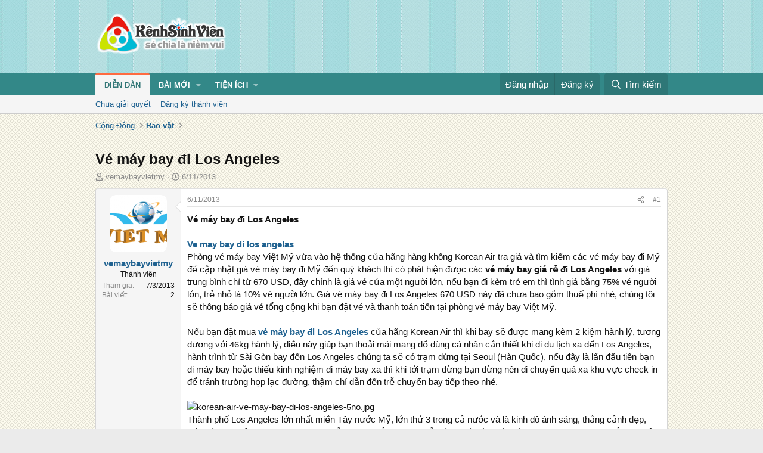

--- FILE ---
content_type: text/html; charset=utf-8
request_url: https://kenhsinhvien.vn/t/ve-may-bay-di-los-angeles.327453/
body_size: 16281
content:
<!DOCTYPE html>
<html id="XF" lang="vi-VN" dir="LTR"
	data-xf="2.3"
	data-app="public"
	
	
	data-template="thread_view"
	data-container-key="node-390"
	data-content-key="thread-327453"
	data-logged-in="false"
	data-cookie-prefix="xf_"
	data-csrf="1769029552,e1534bc7222f62765aee6e26779bfdf0"
	class="has-no-js template-thread_view"
	 data-run-jobs="">
<head>
	
	
	

	<meta charset="utf-8" />
	<title>Vé máy bay đi Los Angeles | Kênh Sinh Viên</title>
	<link rel="manifest" crossorigin="use-credentials" href="/webmanifest.php">

	<meta http-equiv="X-UA-Compatible" content="IE=Edge" />
	<meta name="viewport" content="width=device-width, initial-scale=1, viewport-fit=cover">
	<meta property="og:image:width" content="600"/>
	<meta property="og:image:height" content="600"/>
	<meta property="fb:pages" content="166038950124885" />
	<meta property="fb:app_id" content="340209156024490" />
	
		<meta name="theme-color" content="#338888" />
	

	<meta name="apple-mobile-web-app-title" content="Kênh Sinh Viên">
	
		<link rel="apple-touch-icon" href="/data/assets/logo/kenhsinhvien.png">
		

	
		
		<meta name="description" content="Vé máy bay đi Los Angeles

Ve may bay di los angelas
Phòng vé máy bay Việt Mỹ vừa vào hệ thống của hãng hàng không Korean Air tra giá và tìm kiếm các vé máy..." />
		<meta property="og:description" content="Vé máy bay đi Los Angeles

Ve may bay di los angelas
Phòng vé máy bay Việt Mỹ vừa vào hệ thống của hãng hàng không Korean Air tra giá và tìm kiếm các vé máy bay đi Mỹ để cập nhật giá vé máy bay đi Mỹ đến quý khách thì có phát hiện được các vé máy bay giá rẻ đi Los Angeles với giá trung bình chỉ..." />
		<meta property="twitter:description" content="Vé máy bay đi Los Angeles

Ve may bay di los angelas
Phòng vé máy bay Việt Mỹ vừa vào hệ thống của hãng hàng không Korean Air tra giá và tìm kiếm các vé máy bay đi Mỹ để cập nhật giá vé máy bay đi..." />
	
	
		<meta property="og:url" content="https://kenhsinhvien.vn/t/ve-may-bay-di-los-angeles.327453/" />
	
		<link rel="canonical" href="https://kenhsinhvien.vn/t/ve-may-bay-di-los-angeles.327453/" />
	

	
		
	
	
	<meta property="og:site_name" content="Kênh Sinh Viên" />


	
	
		
	
	
	<meta property="og:type" content="website" />


	
	
		
	
	
	
		<meta property="og:title" content="Vé máy bay đi Los Angeles" />
		<meta property="twitter:title" content="Vé máy bay đi Los Angeles" />
	


	
	
	
	

	
	
	
	

	<link rel="stylesheet" href="/css.php?css=public%3Anormalize.css%2Cpublic%3Afa.css%2Cpublic%3Acore.less%2Cpublic%3Aapp.less&amp;s=10&amp;l=2&amp;d=1768386789&amp;k=1f233459d88f3a03695b0e7a9bbd57f2f300857c" />

	<link rel="stylesheet" href="/css.php?css=public%3Alightbox.less%2Cpublic%3Amessage.less%2Cpublic%3Ashare_controls.less%2Cpublic%3Astructured_list.less%2Cpublic%3Axb_np_thread.less%2Cpublic%3Aextra.less&amp;s=10&amp;l=2&amp;d=1768386789&amp;k=c84f94ab6b16e04629a24227120d0296ba4300b7" />


	
		<script src="/js/xf/preamble.min.js?_v=d2a85099"></script>
	

	
	<script src="/js/vendor/vendor-compiled.js?_v=d2a85099" defer></script>
	<script src="/js/xf/core-compiled.js?_v=d2a85099" defer></script>

	<script>
		XF.ready(() =>
		{
			XF.extendObject(true, XF.config, {
				// 
				userId: 0,
				enablePush: false,
				pushAppServerKey: 'BFSC8qCOlttN1nxiGBnN5Q6ThcUn1lqY3YRhHw8pMx44uWKDa8-3OuC2hLs0r_9UasV6fqdfi3ZxJVCuHOG8yQc',
				url: {
					fullBase: 'https://kenhsinhvien.vn/',
					basePath: '/',
					css: '/css.php?css=__SENTINEL__&s=10&l=2&d=1768386789',
					js: '/js/__SENTINEL__?_v=d2a85099',
					icon: '/data/local/icons/__VARIANT__.svg?v=1768386789#__NAME__',
					iconInline: '/styles/fa/__VARIANT__/__NAME__.svg?v=5.15.3',
					keepAlive: '/login/keep-alive'
				},
				cookie: {
					path: '/',
					domain: '',
					prefix: 'xf_',
					secure: true,
					consentMode: 'disabled',
					consented: ["optional","_third_party"]
				},
				cacheKey: 'f3ed7234243583f554e27d349fe769c5',
				csrf: '1769029552,e1534bc7222f62765aee6e26779bfdf0',
				js: {"\/js\/xf\/lightbox-compiled.js?_v=d2a85099":true,"\/js\/xf\/action.min.js?_v=d2a85099":true,"\/js\/xf\/message.min.js?_v=d2a85099":true,"\/js\/xf\/captcha.min.js?_v=d2a85099":true},
				fullJs: false,
				css: {"public:lightbox.less":true,"public:message.less":true,"public:share_controls.less":true,"public:structured_list.less":true,"public:xb_np_thread.less":true,"public:extra.less":true},
				time: {
					now: 1769029552,
					today: 1769014800,
					todayDow: 4,
					tomorrow: 1769101200,
					yesterday: 1768928400,
					week: 1768496400,
					month: 1767200400,
					year: 1767200400
				},
				style: {
					light: '',
					dark: '',
					defaultColorScheme: 'light'
				},
				borderSizeFeature: '3px',
				fontAwesomeWeight: 'r',
				enableRtnProtect: true,
				
				enableFormSubmitSticky: true,
				imageOptimization: '0',
				imageOptimizationQuality: 0.85,
				uploadMaxFilesize: 67108864,
				uploadMaxWidth: 1600,
				uploadMaxHeight: 1600,
				allowedVideoExtensions: ["m4v","mov","mp4","mp4v","mpeg","mpg","ogv","webm"],
				allowedAudioExtensions: ["mp3","opus","ogg","wav"],
				shortcodeToEmoji: true,
				visitorCounts: {
					conversations_unread: '0',
					alerts_unviewed: '0',
					total_unread: '0',
					title_count: false,
					icon_indicator: false
				},
				jsMt: {"xf\/action.js":"531178d0","xf\/embed.js":"1640c935","xf\/form.js":"1640c935","xf\/structure.js":"531178d0","xf\/tooltip.js":"1640c935"},
				jsState: {},
				publicMetadataLogoUrl: '',
				publicPushBadgeUrl: 'https://kenhsinhvien.vn/styles/default/xenforo/bell.png'
			})

			XF.extendObject(XF.phrases, {
				// 
				date_x_at_time_y:     "{time} ngày {date}",
				day_x_at_time_y:      "{time} ngày {day}",
				yesterday_at_x:       "Hôm qua lúc {time}",
				x_minutes_ago:        "{minutes} phút trước",
				one_minute_ago:       "1 phút trước",
				a_moment_ago:         "Vài giây trước",
				today_at_x:           "Hôm nay lúc {time}",
				in_a_moment:          "Trong khoảnh khắc",
				in_a_minute:          "Trong một phút",
				in_x_minutes:         "Trong {minutes} phút",
				later_today_at_x:     "Cuối ngày lúc {time}",
				tomorrow_at_x:        "Ngày mai lúc {time}",
				short_date_x_minutes: "{minutes}m",
				short_date_x_hours:   "{hours}h",
				short_date_x_days:    "{days}d",

				day0: "Chủ nhật",
				day1: "Thứ hai",
				day2: "Thứ ba",
				day3: "Thứ tư",
				day4: "Thứ năm",
				day5: "Thứ sáu",
				day6: "Thứ bảy",

				dayShort0: "CN",
				dayShort1: "T2",
				dayShort2: "T3",
				dayShort3: "T4",
				dayShort4: "T5",
				dayShort5: "T6",
				dayShort6: "T7",

				month0: "Tháng 1",
				month1: "Tháng 2",
				month2: "Tháng 3",
				month3: "Tháng 4",
				month4: "Tháng 5",
				month5: "Tháng 6",
				month6: "Tháng 7",
				month7: "Tháng 8",
				month8: "Tháng 9",
				month9: "Tháng 10",
				month10: "Tháng 11",
				month11: "Tháng 12",

				active_user_changed_reload_page: "Nội dung đã có thay đổi. Vui lòng tải lại trang.",
				server_did_not_respond_in_time_try_again: "Máy chủ không phản hồi. Vui lòng thử lại.",
				oops_we_ran_into_some_problems: "Lỗi!",
				oops_we_ran_into_some_problems_more_details_console: "Rất tiếc! Chúng ta gặp vài vấn đề. Vui lòng thử lại sau. Các chi tiết lỗi khác có thể có trong bảng điều khiển của trình duyệt.",
				file_too_large_to_upload: "Tệp quá lớn để tải lên.",
				uploaded_file_is_too_large_for_server_to_process: "Tệp được tải lên quá lớn để máy chủ có thể xử lý.",
				files_being_uploaded_are_you_sure: "Các tập tin vẫn đang được tải lên. Bạn có chắc chắn muốn gửi biểu mẫu này không?",
				attach: "Đính kèm",
				rich_text_box: "Trình soạn thảo đầy đủ",
				close: "Đóng",
				link_copied_to_clipboard: "Đã sao chép liên kết.",
				text_copied_to_clipboard: "Đã sao chép văn bản.",
				loading: "Đang tải…",
				you_have_exceeded_maximum_number_of_selectable_items: "Bạn đã đạt số lượng tối đa các mục có thể chọn để kiểm duyệt.",

				processing: "Đang xử lý",
				'processing...': "Đang xử lý…",

				showing_x_of_y_items: "Đang hiển thị {count} trong tổng {total} mục",
				showing_all_items: "Đã hiển thị tất cả",
				no_items_to_display: "Không có gì để hiển thị",

				number_button_up: "Tăng",
				number_button_down: "Giảm",

				push_enable_notification_title: "Đã bật thông báo đẩy thành công",
				push_enable_notification_body: "Cảm ơn bạn đã bật thông báo đẩy!",

				pull_down_to_refresh: "Vuốt xuống để làm mới",
				release_to_refresh: "Thả để làm mới",
				refreshing: "Đang làm mới…"
			})
		})
	

window.addEventListener('DOMContentLoaded',()=>{XF.Push.updateUserSubscriptionParent=XF.Push.updateUserSubscription;XF.Push.updateUserSubscription=function(b,a){"unsubscribe"===a&&XF.browser.safari&&XF.Push.setPushHistoryUserIds({});XF.Push.updateUserSubscriptionParent(b,a)}});
</script>

	<script src="/js/xf/lightbox-compiled.js?_v=d2a85099" defer></script>
<script src="/js/xf/action.min.js?_v=d2a85099" defer></script>
<script src="/js/xf/message.min.js?_v=d2a85099" defer></script>
<script src="/js/xf/captcha.min.js?_v=d2a85099" defer></script>



	

	
	<script async src="https://www.googletagmanager.com/gtag/js?id=G-DKKWPL8TM7"></script>
	<script>
		window.dataLayer = window.dataLayer || [];
		function gtag(){dataLayer.push(arguments);}
		gtag('js', new Date());
		gtag('config', 'G-DKKWPL8TM7', {
			// 
			
			
		});
	</script>

</head>
<body data-template="thread_view">

<div class="p-pageWrapper" id="top">

	

	<header class="p-header" id="header">
		<div class="p-header-inner">
			<div class="p-header-content">
				<div class="p-header-logo p-header-logo--image">
					<a href="/">
						

	

	
		
		

		
	

	

	<picture data-variations="{&quot;default&quot;:{&quot;1&quot;:&quot;\/data\/assets\/logo\/Logo.svg&quot;,&quot;2&quot;:null}}">
		
		
		

		

		<img src="/data/assets/logo/Logo.svg"  width="222" height="72" alt="Kênh Sinh Viên"  />
	</picture>


					</a>
				</div>

				

	

		
		<script src="https://jsc.mgid.com/site/1069953.js" async></script>
		<script async src="https://pagead2.googlesyndication.com/pagead/js/adsbygoogle.js?client=ca-pub-4582816986735959" crossorigin="anonymous"></script>

	


			</div>
		</div>
	</header>

	
	

	
		
		<nav class="p-nav">
			<div class="p-nav-inner">
				<button type="button" class="button button--plain p-nav-menuTrigger" data-xf-click="off-canvas" data-menu=".js-headerOffCanvasMenu" tabindex="0" aria-label="Menu"><span class="button-text">
					<i aria-hidden="true"></i>
				</span></button>

				<div class="p-nav-smallLogo">
					<a href="/">
						

	

	
		
		

		
	

	

	<picture data-variations="{&quot;default&quot;:{&quot;1&quot;:&quot;\/data\/assets\/logo\/Logo.svg&quot;,&quot;2&quot;:null}}">
		
		
		

		

		<img src="/data/assets/logo/Logo.svg"  width="222" height="72" alt="Kênh Sinh Viên"  />
	</picture>


					</a>
				</div>

				<div class="p-nav-scroller hScroller" data-xf-init="h-scroller" data-auto-scroll=".p-navEl.is-selected">
					<div class="hScroller-scroll">
						<ul class="p-nav-list js-offCanvasNavSource">
							
								<li>
									
	<div class="p-navEl is-selected" data-has-children="true">
	

		
	
	<a href="/"
	class="p-navEl-link p-navEl-link--splitMenu "
	
	
	data-nav-id="forums">Diễn đàn</a>


		<a data-xf-key="1"
			data-xf-click="menu"
			data-menu-pos-ref="< .p-navEl"
			class="p-navEl-splitTrigger"
			role="button"
			tabindex="0"
			aria-label="Toggle expanded"
			aria-expanded="false"
			aria-haspopup="true"></a>

		
	
		<div class="menu menu--structural" data-menu="menu" aria-hidden="true">
			<div class="menu-content">
				
					
	
	
	<a href="/find-threads/unanswered"
	class="menu-linkRow u-indentDepth0 js-offCanvasCopy "
	
	
	data-nav-id="unansweredThreads">Chưa giải quyết</a>

	

				
					
	
	
	<a href="/register/"
	class="menu-linkRow u-indentDepth0 js-offCanvasCopy "
	
	
	data-nav-id="defaultRegister">Đăng ký thành viên</a>

	

				
			</div>
		</div>
	
	</div>

								</li>
							
								<li>
									
	<div class="p-navEl " data-has-children="true">
	

		
	
	<a href="/whats-new/"
	class="p-navEl-link p-navEl-link--splitMenu "
	
	
	data-nav-id="whatsNew">Bài mới</a>


		<a data-xf-key="2"
			data-xf-click="menu"
			data-menu-pos-ref="< .p-navEl"
			class="p-navEl-splitTrigger"
			role="button"
			tabindex="0"
			aria-label="Toggle expanded"
			aria-expanded="false"
			aria-haspopup="true"></a>

		
	
		<div class="menu menu--structural" data-menu="menu" aria-hidden="true">
			<div class="menu-content">
				
					
	
	
	<a href="/featured/"
	class="menu-linkRow u-indentDepth0 js-offCanvasCopy "
	
	
	data-nav-id="featured">Nổi bật</a>

	

				
					
	
	
	<a href="/whats-new/posts/"
	class="menu-linkRow u-indentDepth0 js-offCanvasCopy "
	 rel="nofollow"
	
	data-nav-id="whatsNewPosts">Bình luận mới</a>

	

				
					
	
	
	<a href="/whats-new/profile-posts/"
	class="menu-linkRow u-indentDepth0 js-offCanvasCopy "
	 rel="nofollow"
	
	data-nav-id="whatsNewProfilePosts">Trạng thái mới</a>

	

				
			</div>
		</div>
	
	</div>

								</li>
							
								<li>
									
	<div class="p-navEl " data-has-children="true">
	

			
				<a data-xf-key="3"
					data-xf-click="menu"
					data-menu-pos-ref="< .p-navEl"
					class="p-navEl-linkHolder"
					role="button"
					tabindex="0"
					aria-expanded="false"
					aria-haspopup="true">
					
	
	<span 
	class="p-navEl-link p-navEl-link--menuTrigger "
	
	
	data-nav-id="more">Tiện ích</span>

				</a>
			

		
	
		<div class="menu menu--structural" data-menu="menu" aria-hidden="true">
			<div class="menu-content">
				
					
	
	
	<a href="https://kenhsinhvien.vn/font-facebook/"
	class="menu-linkRow u-indentDepth0 js-offCanvasCopy "
	
	
	data-nav-id="facebook_font">Tạo kiểu chữ</a>

	

				
					
	
	
	<a href="https://kenhsinhvien.vn/icon-facebook/"
	class="menu-linkRow u-indentDepth0 js-offCanvasCopy "
	
	
	data-nav-id="facebook_icon">Icon Facebook</a>

	

				
					
	
	
	<a href="https://kenhsinhvien.vn/photoshop/"
	class="menu-linkRow u-indentDepth0 js-offCanvasCopy "
	
	
	data-nav-id="photoshop">Chỉnh sửa ảnh</a>

	

				
					
	
	
	<a href="https://game24h.net"
	class="menu-linkRow u-indentDepth0 js-offCanvasCopy "
	
	
	data-nav-id="game24h">Chơi game</a>

	

				
			</div>
		</div>
	
	</div>

								</li>
							
						</ul>
					</div>
				</div>

				<div class="p-nav-opposite">
					<div class="p-navgroup p-account p-navgroup--guest">
						
							<a href="/login/" class="p-navgroup-link p-navgroup-link--textual p-navgroup-link--logIn"
								data-xf-click="overlay" data-follow-redirects="on">
								<span class="p-navgroup-linkText">Đăng nhập</span>
							</a>
							
								<a href="/register/" class="p-navgroup-link p-navgroup-link--textual p-navgroup-link--register"
									data-xf-click="overlay" data-follow-redirects="on">
									<span class="p-navgroup-linkText">Đăng ký</span>
								</a>
							
						
					</div>

					<div class="p-navgroup p-discovery">
						<a href="/whats-new/"
							class="p-navgroup-link p-navgroup-link--iconic p-navgroup-link--whatsnew"
							aria-label="Mới nhất"
							title="Mới nhất">
							<i aria-hidden="true"></i>
							<span class="p-navgroup-linkText">Mới nhất</span>
						</a>

						
							<a href="/search/"
								class="p-navgroup-link p-navgroup-link--iconic p-navgroup-link--search"
								data-xf-click="menu"
								data-xf-key="/"
								aria-label="Tìm kiếm"
								aria-expanded="false"
								aria-haspopup="true"
								title="Tìm kiếm">
								<i aria-hidden="true"></i>
								<span class="p-navgroup-linkText">Tìm kiếm</span>
							</a>
							<div class="menu menu--structural menu--wide" data-menu="menu" aria-hidden="true">
								<form action="/search/search" method="post"
									class="menu-content"
									data-xf-init="quick-search">

									<h3 class="menu-header">Tìm kiếm</h3>
									
									<div class="menu-row">
										
											<div class="inputGroup inputGroup--joined">
												<input type="text" class="input" name="keywords" data-acurl="/search/auto-complete" placeholder="Tìm kiếm…" aria-label="Tìm kiếm" data-menu-autofocus="true" />
												
			<select name="constraints" class="js-quickSearch-constraint input" aria-label="Search within">
				<option value="">Mọi nơi</option>
<option value="{&quot;search_type&quot;:&quot;post&quot;}">Chủ đề</option>
<option value="{&quot;search_type&quot;:&quot;post&quot;,&quot;c&quot;:{&quot;nodes&quot;:[390],&quot;child_nodes&quot;:1}}">Chuyên mục này</option>
<option value="{&quot;search_type&quot;:&quot;post&quot;,&quot;c&quot;:{&quot;thread&quot;:327453}}">Bài này</option>

			</select>
		
											</div>
										
									</div>

									
									<div class="menu-row">
										<label class="iconic"><input type="checkbox"  name="c[title_only]" value="1" /><i aria-hidden="true"></i><span class="iconic-label">Chỉ tìm trong tiêu đề

													
													<span tabindex="0" role="button"
														data-xf-init="tooltip" data-trigger="hover focus click" title="Các từ khóa cũng sẽ được tìm kiếm">

														<i class="fa--xf far fa-question-circle  u-muted u-smaller"><svg xmlns="http://www.w3.org/2000/svg" role="img" ><title>Note</title><use href="/data/local/icons/regular.svg?v=1768386789#question-circle"></use></svg></i>
													</span></span></label>

									</div>
									
									<div class="menu-row">
										<div class="inputGroup">
											<span class="inputGroup-text" id="ctrl_search_menu_by_member">Bởi:</span>
											<input type="text" class="input" name="c[users]" data-xf-init="auto-complete" placeholder="Thành viên" aria-labelledby="ctrl_search_menu_by_member" />
										</div>
									</div>
									<div class="menu-footer">
									<span class="menu-footer-controls">
										<div class="buttonGroup">
	<button type="submit" class="button button--icon button--icon--fabfa-google button--primary google-search-button" formaction="/google-search/" data-xf-init="tooltip" title="Tìm bằng Google" style="min-width: 80px;"><span class="button-text">
			<i class="fa--xf fab fa-google "><svg xmlns="http://www.w3.org/2000/svg" role="img" aria-hidden="true" ><use href="/data/local/icons/brands.svg?v=1768386789#google"></use></svg></i>
		Tìm kiếm
	</span></button>
</div>
										<button type="submit" class="button " name="from_search_menu"><span class="button-text">Tìm nâng cao…</span></button>
									</span>
									</div>

									<input type="hidden" name="_xfToken" value="1769029552,e1534bc7222f62765aee6e26779bfdf0" />
								</form>
							</div>
						
					</div>
				</div>
			</div>
		</nav>
	
		
		
			<div class="p-sectionLinks">
				<div class="p-sectionLinks-inner hScroller" data-xf-init="h-scroller">
					<div class="hScroller-scroll">
						<ul class="p-sectionLinks-list">
							
								<li>
									
	<div class="p-navEl " >
	

		
	
	<a href="/find-threads/unanswered"
	class="p-navEl-link "
	
	data-xf-key="alt+1"
	data-nav-id="unansweredThreads">Chưa giải quyết</a>


		

		
	
	</div>

								</li>
							
								<li>
									
	<div class="p-navEl " >
	

		
	
	<a href="/register/"
	class="p-navEl-link "
	
	data-xf-key="alt+2"
	data-nav-id="defaultRegister">Đăng ký thành viên</a>


		

		
	
	</div>

								</li>
							
						</ul>
					</div>
				</div>
			</div>
			
	
	

	<div class="offCanvasMenu offCanvasMenu--nav js-headerOffCanvasMenu" data-menu="menu" aria-hidden="true" data-ocm-builder="navigation">
		<div class="offCanvasMenu-backdrop" data-menu-close="true"></div>
		<div class="offCanvasMenu-content">
			<div class="offCanvasMenu-header">
				Menu
				<a class="offCanvasMenu-closer" data-menu-close="true" role="button" tabindex="0" aria-label="Đóng"></a>
			</div>
			
				<div class="p-offCanvasRegisterLink">
					<div class="offCanvasMenu-linkHolder">
						<a href="/login/" class="offCanvasMenu-link" data-xf-click="overlay" data-menu-close="true">
							Đăng nhập
						</a>
					</div>
					<hr class="offCanvasMenu-separator" />
					
						<div class="offCanvasMenu-linkHolder">
							<a href="/register/" class="offCanvasMenu-link" data-xf-click="overlay" data-menu-close="true">
								Đăng ký
							</a>
						</div>
						<hr class="offCanvasMenu-separator" />
					
				</div>
			
			<div class="js-offCanvasNavTarget"></div>
			<div class="offCanvasMenu-installBanner js-installPromptContainer" style="display: none;" data-xf-init="install-prompt">
				<div class="offCanvasMenu-installBanner-header">Cài đặt ứng dụng</div>
				<button type="button" class="button js-installPromptButton"><span class="button-text">Cài</span></button>
				<template class="js-installTemplateIOS">
					<div class="js-installTemplateContent">
						<div class="overlay-title">How to install the app on iOS</div>
						<div class="block-body">
							<div class="block-row">
								<p>
									Follow along with the video below to see how to install our site as a web app on your home screen.
								</p>
								<p style="text-align: center">
									<video src="/styles/default/xenforo/add_to_home.mp4"
										width="280" height="480" autoplay loop muted playsinline></video>
								</p>
								<p>
									<small><strong>Note:</strong> This feature may not be available in some browsers.</small>
								</p>
							</div>
						</div>
					</div>
				</template>
			</div>
		</div>
	</div>

	<div class="p-body">
		<div class="p-body-inner">
			<!--XF:EXTRA_OUTPUT-->

			

			

			
			
	
		<ul class="p-breadcrumbs "
			itemscope itemtype="https://schema.org/BreadcrumbList">
			
				

				
				

				

				
				
					
					
	<li itemprop="itemListElement" itemscope itemtype="https://schema.org/ListItem">
		<a href="/#cong-dong.9" itemprop="item">
			<span itemprop="name">Cộng Đồng</span>
		</a>
		<meta itemprop="position" content="1" />
	</li>

				
					
					
	<li itemprop="itemListElement" itemscope itemtype="https://schema.org/ListItem">
		<a href="/rao-vat/" itemprop="item">
			<span itemprop="name">Rao vặt</span>
		</a>
		<meta itemprop="position" content="2" />
	</li>

				
			
		</ul>
	

			

	

		
		<div class="MB_Topbanner" style="margin-bottom:10px;text-align:center;">
			<ins class="982a9496" data-key="d76a129027e4941a1a4fad638636ec44"></ins>
			<script async src="https://aj1559.online/ba298f04.js"></script>
		</div>
			
		<div class="MB_Spin">
			<ins class="982a9496" data-key="9fac6b86d1df182fc14e6036a0277d78"></ins>
			<script async src="https://aj1559.online/ba298f04.js"></script>
		</div>
		<div class="MB_PTO">
			<ins class="982a9496" data-key="a43c431f2367f121ad4c5cc1ac320052"></ins>
			<script async src="https://aj1559.online/ba298f04.js"></script>
		</div>
			
		<div class="PC_Topbanner" style="margin-bottom:15px;text-align:center;">
			<ins class="982a9496" data-key="69bd441862d8a3ac07b927f7e1e421ef"></ins>
			<script async src="https://aj1559.online/ba298f04.js"></script>
		</div>
			
		<div class="PC_Balloon">
			<ins class="982a9496" data-key="066d3ffc82682f3f18e944243e233071"></ins>
			<script async src="https://aj1559.online/ba298f04.js"></script>
		</div>

	



			
	<noscript class="js-jsWarning"><div class="blockMessage blockMessage--important blockMessage--iconic u-noJsOnly">JavaScript is disabled. For a better experience, please enable JavaScript in your browser before proceeding.</div></noscript>

			
	<div class="blockMessage blockMessage--important blockMessage--iconic js-browserWarning" style="display: none">You are using an out of date browser. It  may not display this or other websites correctly.<br />You should upgrade or use an <a href="https://www.google.com/chrome/" target="_blank" rel="noopener">alternative browser</a>.</div>


			
				<div class="p-body-header">
					
						
							<div class="p-title ">
								
									
										<h1 class="p-title-value">Vé máy bay đi Los Angeles</h1>
									
									
								
							</div>
						

						
							<div class="p-description">
	<ul class="listInline listInline--bullet">
		<li>
			<i class="fa--xf far fa-user "><svg xmlns="http://www.w3.org/2000/svg" role="img" ><title>Tác giả</title><use href="/data/local/icons/regular.svg?v=1768386789#user"></use></svg></i>
			<span class="u-srOnly">Tác giả</span>

			<a href="/m/vemaybayvietmy.797119/" class="username  u-concealed" dir="auto" data-user-id="797119" data-xf-init="member-tooltip">vemaybayvietmy</a>
		</li>
		<li>
			<i class="fa--xf far fa-clock "><svg xmlns="http://www.w3.org/2000/svg" role="img" ><title>Ngày đăng</title><use href="/data/local/icons/regular.svg?v=1768386789#clock"></use></svg></i>
			<span class="u-srOnly">Ngày đăng</span>

			<a href="/t/ve-may-bay-di-los-angeles.327453/" class="u-concealed"><time  class="u-dt" dir="auto" datetime="2013-11-06T16:47:46+0700" data-timestamp="1383731266" data-date="6/11/2013" data-time="16:47" data-short="Thg 11 &#039;13" title="16:47 ngày 6/11/2013">6/11/2013</time></a>
		</li>
		
		
	</ul>
</div>
						
					
				</div>
			

			

<div class="p-body-main  ">
				
				<div class="p-body-contentCol"></div>
				

				

				<div class="p-body-content">
					
					<div class="p-body-pageContent">










	
	
	
		
	
	
	


	
	
	
		
	
	
	


	
	
		
	
	
	


	
	



	












	

	
		
	



















<div class="block block--messages" data-xf-init="" data-type="post" data-href="/inline-mod/" data-search-target="*">

	<span class="u-anchorTarget" id="posts"></span>

	
		
	

	

	<div class="block-outer"></div>

	

	
		
	<div class="block-outer js-threadStatusField"></div>

	

	<div class="block-container lbContainer"
		data-xf-init="lightbox"
		data-message-selector=".js-post"
		data-lb-id="thread-327453"
		data-lb-universal="0">

		<div class="block-body js-replyNewMessageContainer">
			
				

					

					
						

	
	

	

	
	<article class="message message--post js-post js-inlineModContainer  "
		data-author="vemaybayvietmy"
		data-content="post-1202124"
		id="js-post-1202124"
		>

		

		<span class="u-anchorTarget" id="post-1202124"></span>

		
			<div class="message-inner">
				
					<div class="message-cell message-cell--user">
						

	<section class="message-user"
		
		
		>

		

		<div class="message-avatar ">
			<div class="message-avatar-wrapper">
				<a href="/m/vemaybayvietmy.797119/" class="avatar avatar--m" data-user-id="797119" data-xf-init="member-tooltip">
			<img src="/data/avatars/m/797/797119.jpg?1372991607"  alt="vemaybayvietmy" class="avatar-u797119-m" width="96" height="96" loading="lazy" /> 
		</a>
				
			</div>
		</div>
		<div class="message-userDetails">
			<h4 class="message-name"><a href="/m/vemaybayvietmy.797119/" class="username " dir="auto" data-user-id="797119" data-xf-init="member-tooltip">vemaybayvietmy</a></h4>
			<h5 class="userTitle message-userTitle" dir="auto">Thành viên</h5>
			
		</div>
		
			
			
				<div class="message-userExtras">
				
					
						<dl class="pairs pairs--justified">
							<dt>Tham gia</dt>
							<dd>7/3/2013</dd>
						</dl>
					
					
						<dl class="pairs pairs--justified">
							<dt>Bài viết</dt>
							<dd>2</dd>
						</dl>
					
					
					
					
					
					
					
					
				
				</div>
			
		
		<span class="message-userArrow"></span>
	</section>

					</div>
				

				
					<div class="message-cell message-cell--main">
					
						<div class="message-main js-quickEditTarget">

							
								

	

	<header class="message-attribution message-attribution--split">
		<ul class="message-attribution-main listInline ">
			
			
			<li class="u-concealed">
				<a href="/t/ve-may-bay-di-los-angeles.327453/post-1202124" rel="nofollow" >
					<time  class="u-dt" dir="auto" datetime="2013-11-06T16:47:46+0700" data-timestamp="1383731266" data-date="6/11/2013" data-time="16:47" data-short="Thg 11 &#039;13" title="16:47 ngày 6/11/2013">6/11/2013</time>
				</a>
			</li>
			
		</ul>

		<ul class="message-attribution-opposite message-attribution-opposite--list ">
			
			<li>
				<a href="/t/ve-may-bay-di-los-angeles.327453/post-1202124"
					class="message-attribution-gadget"
					data-xf-init="share-tooltip"
					data-href="/p/1202124/share"
					aria-label="Chia sẻ"
					rel="nofollow">
					<i class="fa--xf far fa-share-alt "><svg xmlns="http://www.w3.org/2000/svg" role="img" aria-hidden="true" ><use href="/data/local/icons/regular.svg?v=1768386789#share-alt"></use></svg></i>
				</a>
			</li>
			
			
			
				<li>
					<a href="/t/ve-may-bay-di-los-angeles.327453/post-1202124" rel="nofollow">
						#1
					</a>
				</li>
			
		</ul>
	</header>

							

							<div class="message-content js-messageContent">
							

								
									
	
	
	

								

								
									
	

	<div class="message-userContent lbContainer js-lbContainer "
		data-lb-id="post-1202124"
		data-lb-caption-desc="vemaybayvietmy &middot; 16:47 ngày 6/11/2013">

		
			

	
		
	

		

		<article class="message-body js-selectToQuote">
			
				
			

			<div >
				
					<div class="bbWrapper"><b>Vé máy bay đi Los Angeles</b><br />
<br />
<a href="https://phongvevietmy.com/ve-quoc-te/ve-may-bay-di-los-angeles-3cc59" target="_blank" class="link link--external" rel="nofollow ugc noopener"><b>Ve may bay di los angelas</b></a><br />
Phòng vé máy bay Việt Mỹ vừa vào hệ thống của hãng hàng không Korean Air tra giá và tìm kiếm các vé máy bay đi Mỹ để cập nhật giá vé máy bay đi Mỹ đến quý khách thì có phát hiện được các <b>vé máy bay giá rẻ đi Los Angeles</b> với giá trung bình chỉ từ 670 USD, đây chính là giá vé của một người lớn, nếu bạn đi kèm trẻ em thì tình giá bằng 75% vé người lớn, trẻ nhỏ là 10% vé người lớn. Giá vé máy bay đi Los Angeles 670 USD này đã chưa bao gồm thuế phí nhé, chúng tôi sẽ thông báo giá vé tổng cộng khi bạn đặt vé và thanh toán tiền tại phòng vé máy bay Việt Mỹ.<br />
<br />
Nếu bạn đặt mua <a href="https://phongvevietmy.com/ve-quoc-te/ve-may-bay-gia-re-di-los-angeles-hang-eva-air-dc698" target="_blank" class="link link--external" rel="nofollow ugc noopener"><b>vé máy bay đi Los Angeles</b></a> của hãng Korean Air thì khi bay sẽ được mang kèm 2 kiệm hành lý, tương đương với 46kg hành lý, điều này giúp bạn thoải mái mang đồ dùng cá nhân cần thiết khi đi du lịch xa đến Los Angeles, hành trình từ Sài Gòn bay đến Los Angeles chúng ta sẽ có trạm dừng tại Seoul (Hàn Quốc), nếu đây là lần đầu tiên bạn đi máy bay hoặc thiếu kinh nghiệm đi máy bay xa thì khi tới trạm dừng bạn đừng nên di chuyển quá xa khu vực check in để tránh trường hợp lạc đường, thậm chí dẫn đến trễ chuyến bay tiếp theo nhé.<br />
<br />
<script class="js-extraPhrases" type="application/json">
			{
				"lightbox_close": "Close",
				"lightbox_next": "Next",
				"lightbox_previous": "Previous",
				"lightbox_error": "The requested content cannot be loaded. Please try again later.",
				"lightbox_start_slideshow": "Start slideshow",
				"lightbox_stop_slideshow": "Stop slideshow",
				"lightbox_full_screen": "Full screen",
				"lightbox_thumbnails": "Thumbnails",
				"lightbox_download": "Download",
				"lightbox_share": "Share",
				"lightbox_zoom": "Zoom",
				"lightbox_new_window": "New window",
				"lightbox_toggle_sidebar": "Toggle sidebar"
			}
			</script>
		
		
	


	<div class="bbImageWrapper  js-lbImage" title="korean-air-ve-may-bay-di-los-angeles-5no.jpg"
		data-src="https://phongvevietmy.com/public/uploads/images/images/korean-air-ve-may-bay-di-los-angeles-5no.jpg" data-lb-sidebar-href="" data-lb-caption-extra-html="" data-single-image="1">
		<img src="https://phongvevietmy.com/public/uploads/images/images/korean-air-ve-may-bay-di-los-angeles-5no.jpg"
			data-url="https://phongvevietmy.com/public/uploads/images/images/korean-air-ve-may-bay-di-los-angeles-5no.jpg"
			class="bbImage"
			data-zoom-target="1"
			style=""
			alt="korean-air-ve-may-bay-di-los-angeles-5no.jpg"
			title=""
			width="" height="" loading="lazy" />
	</div><br />
Thành phố Los Angeles lớn nhất miền Tây nước Mỹ, lớn thứ 3 trong cả nước và là kinh đô ánh sáng, thắng cảnh đẹp, thời tiết mát mẻ, Los Angeles không hổ danh là điểm du lịch nổi tiếng thế giới. Đến với Los Angeles, bạn có thể dành cả ngày để tham quan công viên giải trí Universal Studios và khu mua sắm City Walk ngay bên cạnh. Bạn cũng có thể tận hưởng thời gian ở LA bằng cách đi dọc đại lộ Hollywood tới nhà hát Grauman’s, ngắm nhìn dấu tay và chân của các ngôi sao, chụp hình với những người đứng trên phố ăn mặc như những người nổi tiếng và siêu anh hùng. Sau đó bạn hãy đi mua sắm ở khu trung tâm Hollywood and Highland.<br />
<br />
Số điện thoại liên hệ đặt <b>vé máy bay giá rẻ đi Los Angeles</b>:<br />
<br />
0915 699 971 - 0915 699 901 <br />
(08) 38 909 936 - (08) 38 909 937<br />
<br />
Đại lý vé máy bay Việt Mỹ<br />
Địa chỉ: 52 Tân Kỳ Tân Quý, P.Tây Thạnh, Q Tân Phú<br />
Yahoo/Sky: vemaybayvietmy, vietmyair, vietmyair01, vietmyair02<br />
Điện thoại : 08)38909936/ 37 - 0915 699 901 - 0915 699 971<br />
Website:<a href="https://www.phongvevietmy.com/" target="_blank" class="link link--external" rel="nofollow ugc noopener">www.phongvevietmy.com</a><br />
Đại lý chính thức Lion Air &amp; Tiger Air Tại Việt Nam</div>
				
			</div>

			<div class="js-selectToQuoteEnd">&nbsp;</div>
			
				

	

		
		
		<div class="MB_CBR" style="margin-bottom:10px;text-align:center;">
			<ins class="982a9496" data-key="30447a5ebe73f74e6f0789b826718351"></ins>
			<script async src="https://aj1559.online/ba298f04.js"></script>
		</div>
			
		<div class="MB_Inpicture">
			<ins class="982a9496" data-key="fd8cd10a6883160b67d2488ab19d42a8"></ins>
			<script async src="https://aj1559.online/ba298f04.js"></script>
		</div>
			
		<div class="PC_CBR" style="margin-bottom:15px;text-align:center;">
			<ins class="982a9496" data-key="e54f8fb0a0be3193e59e72c7a811798d"></ins>
			<script async src="https://aj1559.online/ba298f04.js"></script>
		</div>
			
		<div class="PC_Inpicture">
			<ins class="982a9496" data-key="53c6d3dfbad2bb2fe0d9275442694086"></ins>
			<script async src="https://aj1559.online/ba298f04.js"></script>
		</div>
		

	


			
		</article>

		
			

	
		
	

		

		
	</div>

								

								
									
	

	

								

								
									
	

								

							
							</div>

							
								
	

	<footer class="message-footer">
		

		
			<div class="message-actionBar actionBar">
				
					
	
		<div class="actionBar-set actionBar-set--external">
		
			

			
				

				

				<a href="/t/ve-may-bay-di-los-angeles.327453/reply?quote=1202124"
					class="actionBar-action actionBar-action--reply"
					title="Trả lời, trích dẫn nội dung bài viết này"
					rel="nofollow"
					data-xf-click="quote"
					data-quote-href="/p/1202124/quote">Trả lời</a>
			
		
		</div>
	

	

				
			</div>
		

		<div class="reactionsBar js-reactionsList ">
			
		</div>

		<div class="js-historyTarget message-historyTarget toggleTarget" data-href="trigger-href"></div>
	</footer>

							
						</div>

					
					</div>
				
			</div>
		
	</article>

	
	

	 <div class="np-next_previous_thread" style="margin-top:15px">
    <div class="np-previous-thread" style="width: 50%;">
        
            <a href="/t/10-ty-phu-giau-nhat-moi-bang-cua-my.327452/" class="previous-thread-link ">
                <div class="np_thumbnai_style message">
					<div class="xb_nb_text_container">
                        <h3>〈 10 TỶ PHÚ GIÀU NHẤT MỖI BANG CỦA MỸ</h3>
                    </div>
                </div>
            </a>
        
    </div>
    <div class="np-next-thread" style="width: 50%;">
        
            <a href="/t/khan-tieng-benh-cua-giao-vien.327465/" class="next-thread-link ">
                <div class="np_thumbnai_style message ">
                    <div class="xb_nb_text_container">
                    	<h3>Khàn tiếng: Bệnh của giáo viên… 〉</h3>
                    </div>
                </div>
            </a>
        
    </div>
</div>




					

					

				
			
		</div>
	</div>

	

	
	

</div>



	

		
		
			<ins class="982a9496" data-key="30447a5ebe73f74e6f0789b826718351"></ins>
			<script async src="https://aj1559.online/ba298f04.js"></script>
			<ins class="982a9496" data-key="88c0f2577304219ebb45c211a870caee"></ins>
			<script async src="https://aj1559.online/ba298f04.js"></script>

	

	
	<script>
	window.onload = function() {
	   if (!document.getElementsByTagName) return false;
	   var links = document.getElementsByTagName("a");
	   for (var i=0; i<links.length; i++) {
	      if (links[i].getAttribute("class") == "link link--internal") {
	         links[i].onclick = function() {
	            return !window.open(this.href);
	         }
	      }
	   }
	}
	</script>







	
			<form action="/t/ve-may-bay-di-los-angeles.327453/add-reply" method="post" class="block js-quickReply"
				 data-xf-init="attachment-manager quick-reply ajax-submit draft" data-draft-url="/t/ve-may-bay-di-los-angeles.327453/draft" data-draft-autosave="60" data-captcha-context="xf_guest_thread_quick_reply" data-message-container="div[data-type=&#039;post&#039;] .js-replyNewMessageContainer"
			>
				<input type="hidden" name="_xfToken" value="1769029552,e1534bc7222f62765aee6e26779bfdf0" />
				

		

		<div class="block-container">
			<div class="block-body">
				

	
	

	<div class="message message--quickReply block-topRadiusContent block-bottomRadiusContent">
		<div class="message-inner">
			<div class="message-cell message-cell--user">
				<div class="message-user ">
					<div class="message-avatar">
						<div class="message-avatar-wrapper">
							
							<span class="avatar avatar--m avatar--default avatar--default--text" data-user-id="0">
			<span class="avatar-u0-m"></span> 
		</span>
						</div>
					</div>
					<span class="message-userArrow"></span>
				</div>
			</div>
			<div class="message-cell message-cell--main">
				<div class="message-editorWrapper">
					

					
						
						
	

	<textarea name="message" class="input input--fitHeight js-editor" style="min-height: 100px; " data-xf-init="textarea-handler user-mentioner emoji-completer draft-trigger" aria-label="Trình soạn thảo đầy đủ"  data-min-height="100" placeholder="Bạn nghĩ sao?" data-deferred="off" data-xf-key="r" data-preview-url="/t/ve-may-bay-di-los-angeles.327453/reply-preview"></textarea>



	
	
		<div class="js-captchaContainer" data-row-type="fullWidth noGutter"></div>
		<noscript><input type="hidden" name="no_captcha" value="1" /></noscript>
	

	

	<div class="formButtonGroup ">
		<div class="formButtonGroup-primary">
			<button type="submit" class="button button--icon button--icon--reply button--primary"><i class="fa--xf far fa-reply "><svg xmlns="http://www.w3.org/2000/svg" role="img" aria-hidden="true" ><use href="/data/local/icons/regular.svg?v=1768386789#reply"></use></svg></i><span class="button-text">
				Trả lời
			</span></button>
		</div>
		
		<input type="hidden" name="last_date" value="1383731266" autocomplete="off" />
		<input type="hidden" name="last_known_date" value="1383731266" autocomplete="off" />
		<input type="hidden" name="parent_id" value="1202124" autocomplete="off" />
		<input type="hidden" name="load_extra" value="1" />
	</div>

					
					
				</div>
			</div>
		</div>
	</div>

			</div>
		</div>
	
				
			</form>
		



	<div class="block"  data-widget-id="10" data-widget-key="xfes_thread_view_below_quick_reply_similar_threads" data-widget-definition="xfes_similar_threads">
		<div class="block-container">
			
				<h3 class="block-header">Chủ đề liên quan</h3>

				<div class="block-body">
					<div class="structItemContainer">
						
							

	

	<div class="structItem structItem--thread js-inlineModContainer js-threadListItem-318846" data-author="vietmyair">

	
		<div class="structItem-cell structItem-cell--icon">
			<div class="structItem-iconContainer">
				<a href="/m/vietmyair.822404/" class="avatar avatar--s avatar--default avatar--default--dynamic" data-user-id="822404" data-xf-init="member-tooltip" style="background-color: #d4c4c4; color: #846262">
			<span class="avatar-u822404-s" role="img" aria-label="vietmyair">V</span> 
		</a>
				
			</div>
		</div>
	

	
		<div class="structItem-cell structItem-cell--main" data-xf-init="touch-proxy">
			

			<div class="structItem-title">
				
				
				<a href="/t/ve-may-bay-gia-re-di-los-angeles-hang-eva-air.318846/" class="" data-tp-primary="on" data-xf-init="preview-tooltip" data-preview-url="/t/ve-may-bay-gia-re-di-los-angeles-hang-eva-air.318846/preview"
					>
					vé máy bay giá rẻ đi Los Angeles hãng Eva Air
				</a>
			</div>

			<div class="structItem-minor">
				

				
					<ul class="structItem-parts">
						<li><a href="/m/vietmyair.822404/" class="username " dir="auto" data-user-id="822404" data-xf-init="member-tooltip">vietmyair</a></li>
						<li class="structItem-startDate"><a href="/t/ve-may-bay-gia-re-di-los-angeles-hang-eva-air.318846/" rel="nofollow"><time  class="u-dt" dir="auto" datetime="2013-10-10T14:40:43+0700" data-timestamp="1381390843" data-date="10/10/2013" data-time="14:40" data-short="Thg 10 &#039;13" title="14:40 ngày 10/10/2013">10/10/2013</time></a></li>
						
							<li><a href="/rao-vat/">Rao vặt</a></li>
						
					</ul>

					
				
			</div>
		</div>
	

	
		<div class="structItem-cell structItem-cell--meta" title="Tương tác: 0">
			<dl class="pairs pairs--justified">
				<dt>Trả lời</dt>
				<dd>0</dd>
			</dl>
			<dl class="pairs pairs--justified structItem-minor">
				<dt>Lượt xem</dt>
				<dd>1K</dd>
			</dl>
		</div>
	

	
		<div class="structItem-cell structItem-cell--latest">
			
				<a href="/t/ve-may-bay-gia-re-di-los-angeles-hang-eva-air.318846/latest" rel="nofollow"><time  class="structItem-latestDate u-dt" dir="auto" datetime="2013-10-10T14:40:43+0700" data-timestamp="1381390843" data-date="10/10/2013" data-time="14:40" data-short="Thg 10 &#039;13" title="14:40 ngày 10/10/2013">10/10/2013</time></a>
				<div class="structItem-minor">
					
						<a href="/m/vietmyair.822404/" class="username " dir="auto" data-user-id="822404" data-xf-init="member-tooltip">vietmyair</a>
					
				</div>
			
		</div>
	

	
		<div class="structItem-cell structItem-cell--icon structItem-cell--iconEnd">
			<div class="structItem-iconContainer">
				
					<a href="/m/vietmyair.822404/" class="avatar avatar--xxs avatar--default avatar--default--dynamic" data-user-id="822404" data-xf-init="member-tooltip" style="background-color: #d4c4c4; color: #846262">
			<span class="avatar-u822404-s" role="img" aria-label="vietmyair">V</span> 
		</a>
				
			</div>
		</div>
	

	</div>

						
							

	

	<div class="structItem structItem--thread js-inlineModContainer js-threadListItem-758591" data-author="LeeHuynh1120">

	
		<div class="structItem-cell structItem-cell--icon">
			<div class="structItem-iconContainer">
				<a href="/m/leehuynh1120.1025925/" class="avatar avatar--s avatar--default avatar--default--dynamic" data-user-id="1025925" data-xf-init="member-tooltip" style="background-color: #ad33cc; color: #e7c2f0">
			<span class="avatar-u1025925-s" role="img" aria-label="LeeHuynh1120">L</span> 
		</a>
				
			</div>
		</div>
	

	
		<div class="structItem-cell structItem-cell--main" data-xf-init="touch-proxy">
			

			<div class="structItem-title">
				
				
				<a href="/t/dat-mua-ve-may-bay-di-los-angeles-gia-re.758591/" class="" data-tp-primary="on" data-xf-init="preview-tooltip" data-preview-url="/t/dat-mua-ve-may-bay-di-los-angeles-gia-re.758591/preview"
					>
					Đặt mua vé máy bay đi Los Angeles giá rẻ
				</a>
			</div>

			<div class="structItem-minor">
				

				
					<ul class="structItem-parts">
						<li><a href="/m/leehuynh1120.1025925/" class="username " dir="auto" data-user-id="1025925" data-xf-init="member-tooltip">LeeHuynh1120</a></li>
						<li class="structItem-startDate"><a href="/t/dat-mua-ve-may-bay-di-los-angeles-gia-re.758591/" rel="nofollow"><time  class="u-dt" dir="auto" datetime="2020-02-27T16:57:12+0700" data-timestamp="1582797432" data-date="27/2/2020" data-time="16:57" data-short="Thg 2 &#039;20" title="16:57 ngày 27/2/2020">27/2/2020</time></a></li>
						
							<li><a href="/rao-vat/">Rao vặt</a></li>
						
					</ul>

					
				
			</div>
		</div>
	

	
		<div class="structItem-cell structItem-cell--meta" title="Tương tác: 0">
			<dl class="pairs pairs--justified">
				<dt>Trả lời</dt>
				<dd>0</dd>
			</dl>
			<dl class="pairs pairs--justified structItem-minor">
				<dt>Lượt xem</dt>
				<dd>528</dd>
			</dl>
		</div>
	

	
		<div class="structItem-cell structItem-cell--latest">
			
				<a href="/t/dat-mua-ve-may-bay-di-los-angeles-gia-re.758591/latest" rel="nofollow"><time  class="structItem-latestDate u-dt" dir="auto" datetime="2020-02-27T16:57:12+0700" data-timestamp="1582797432" data-date="27/2/2020" data-time="16:57" data-short="Thg 2 &#039;20" title="16:57 ngày 27/2/2020">27/2/2020</time></a>
				<div class="structItem-minor">
					
						<a href="/m/leehuynh1120.1025925/" class="username " dir="auto" data-user-id="1025925" data-xf-init="member-tooltip">LeeHuynh1120</a>
					
				</div>
			
		</div>
	

	
		<div class="structItem-cell structItem-cell--icon structItem-cell--iconEnd">
			<div class="structItem-iconContainer">
				
					<a href="/m/leehuynh1120.1025925/" class="avatar avatar--xxs avatar--default avatar--default--dynamic" data-user-id="1025925" data-xf-init="member-tooltip" style="background-color: #ad33cc; color: #e7c2f0">
			<span class="avatar-u1025925-s" role="img" aria-label="LeeHuynh1120">L</span> 
		</a>
				
			</div>
		</div>
	

	</div>

						
							

	

	<div class="structItem structItem--thread js-inlineModContainer js-threadListItem-910482" data-author="vietmy01">

	
		<div class="structItem-cell structItem-cell--icon">
			<div class="structItem-iconContainer">
				<a href="/m/vietmy01.1053457/" class="avatar avatar--s avatar--default avatar--default--dynamic" data-user-id="1053457" data-xf-init="member-tooltip" style="background-color: #669999; color: #1f2e2e">
			<span class="avatar-u1053457-s" role="img" aria-label="vietmy01">V</span> 
		</a>
				
			</div>
		</div>
	

	
		<div class="structItem-cell structItem-cell--main" data-xf-init="touch-proxy">
			

			<div class="structItem-title">
				
				
				<a href="/t/philippine-airlines-uu-dai-ve-may-bay-tp-hcm-los-angeles.910482/" class="" data-tp-primary="on" data-xf-init="preview-tooltip" data-preview-url="/t/philippine-airlines-uu-dai-ve-may-bay-tp-hcm-los-angeles.910482/preview"
					>
					Philippine Airlines ưu đãi vé máy bay TP.HCM – Los Angeles
				</a>
			</div>

			<div class="structItem-minor">
				

				
					<ul class="structItem-parts">
						<li><a href="/m/vietmy01.1053457/" class="username " dir="auto" data-user-id="1053457" data-xf-init="member-tooltip">vietmy01</a></li>
						<li class="structItem-startDate"><a href="/t/philippine-airlines-uu-dai-ve-may-bay-tp-hcm-los-angeles.910482/" rel="nofollow"><time  class="u-dt" dir="auto" datetime="2024-06-03T09:49:14+0700" data-timestamp="1717382954" data-date="3/6/2024" data-time="09:49" data-short="Thg 6 &#039;24" title="09:49 ngày 3/6/2024">3/6/2024</time></a></li>
						
							<li><a href="/rao-vat/">Rao vặt</a></li>
						
					</ul>

					
				
			</div>
		</div>
	

	
		<div class="structItem-cell structItem-cell--meta" title="Tương tác: 0">
			<dl class="pairs pairs--justified">
				<dt>Trả lời</dt>
				<dd>0</dd>
			</dl>
			<dl class="pairs pairs--justified structItem-minor">
				<dt>Lượt xem</dt>
				<dd>125</dd>
			</dl>
		</div>
	

	
		<div class="structItem-cell structItem-cell--latest">
			
				<a href="/t/philippine-airlines-uu-dai-ve-may-bay-tp-hcm-los-angeles.910482/latest" rel="nofollow"><time  class="structItem-latestDate u-dt" dir="auto" datetime="2024-06-03T09:49:14+0700" data-timestamp="1717382954" data-date="3/6/2024" data-time="09:49" data-short="Thg 6 &#039;24" title="09:49 ngày 3/6/2024">3/6/2024</time></a>
				<div class="structItem-minor">
					
						<a href="/m/vietmy01.1053457/" class="username " dir="auto" data-user-id="1053457" data-xf-init="member-tooltip">vietmy01</a>
					
				</div>
			
		</div>
	

	
		<div class="structItem-cell structItem-cell--icon structItem-cell--iconEnd">
			<div class="structItem-iconContainer">
				
					<a href="/m/vietmy01.1053457/" class="avatar avatar--xxs avatar--default avatar--default--dynamic" data-user-id="1053457" data-xf-init="member-tooltip" style="background-color: #669999; color: #1f2e2e">
			<span class="avatar-u1053457-s" role="img" aria-label="vietmy01">V</span> 
		</a>
				
			</div>
		</div>
	

	</div>

						
							

	

	<div class="structItem structItem--thread js-inlineModContainer js-threadListItem-941009" data-author="vietmy01">

	
		<div class="structItem-cell structItem-cell--icon">
			<div class="structItem-iconContainer">
				<a href="/m/vietmy01.1053457/" class="avatar avatar--s avatar--default avatar--default--dynamic" data-user-id="1053457" data-xf-init="member-tooltip" style="background-color: #669999; color: #1f2e2e">
			<span class="avatar-u1053457-s" role="img" aria-label="vietmy01">V</span> 
		</a>
				
			</div>
		</div>
	

	
		<div class="structItem-cell structItem-cell--main" data-xf-init="touch-proxy">
			

			<div class="structItem-title">
				
				
				<a href="/t/asiana-airlines-uu-dai-ve-mua-thu-di-los-angeles.941009/" class="" data-tp-primary="on" data-xf-init="preview-tooltip" data-preview-url="/t/asiana-airlines-uu-dai-ve-mua-thu-di-los-angeles.941009/preview"
					>
					Asiana Airlines ưu đãi vé mùa Thu đi Los Angeles
				</a>
			</div>

			<div class="structItem-minor">
				

				
					<ul class="structItem-parts">
						<li><a href="/m/vietmy01.1053457/" class="username " dir="auto" data-user-id="1053457" data-xf-init="member-tooltip">vietmy01</a></li>
						<li class="structItem-startDate"><a href="/t/asiana-airlines-uu-dai-ve-mua-thu-di-los-angeles.941009/" rel="nofollow"><time  class="u-dt" dir="auto" datetime="2025-09-12T09:53:50+0700" data-timestamp="1757645630" data-date="12/9/2025" data-time="09:53" data-short="Thg 10 &#039;25" title="09:53 ngày 12/9/2025">12/9/2025</time></a></li>
						
							<li><a href="/rao-vat/">Rao vặt</a></li>
						
					</ul>

					
				
			</div>
		</div>
	

	
		<div class="structItem-cell structItem-cell--meta" title="Tương tác: 0">
			<dl class="pairs pairs--justified">
				<dt>Trả lời</dt>
				<dd>0</dd>
			</dl>
			<dl class="pairs pairs--justified structItem-minor">
				<dt>Lượt xem</dt>
				<dd>61</dd>
			</dl>
		</div>
	

	
		<div class="structItem-cell structItem-cell--latest">
			
				<a href="/t/asiana-airlines-uu-dai-ve-mua-thu-di-los-angeles.941009/latest" rel="nofollow"><time  class="structItem-latestDate u-dt" dir="auto" datetime="2025-09-12T09:53:50+0700" data-timestamp="1757645630" data-date="12/9/2025" data-time="09:53" data-short="Thg 10 &#039;25" title="09:53 ngày 12/9/2025">12/9/2025</time></a>
				<div class="structItem-minor">
					
						<a href="/m/vietmy01.1053457/" class="username " dir="auto" data-user-id="1053457" data-xf-init="member-tooltip">vietmy01</a>
					
				</div>
			
		</div>
	

	
		<div class="structItem-cell structItem-cell--icon structItem-cell--iconEnd">
			<div class="structItem-iconContainer">
				
					<a href="/m/vietmy01.1053457/" class="avatar avatar--xxs avatar--default avatar--default--dynamic" data-user-id="1053457" data-xf-init="member-tooltip" style="background-color: #669999; color: #1f2e2e">
			<span class="avatar-u1053457-s" role="img" aria-label="vietmy01">V</span> 
		</a>
				
			</div>
		</div>
	

	</div>

						
							

	

	<div class="structItem structItem--thread js-inlineModContainer js-threadListItem-923210" data-author="vietmy01">

	
		<div class="structItem-cell structItem-cell--icon">
			<div class="structItem-iconContainer">
				<a href="/m/vietmy01.1053457/" class="avatar avatar--s avatar--default avatar--default--dynamic" data-user-id="1053457" data-xf-init="member-tooltip" style="background-color: #669999; color: #1f2e2e">
			<span class="avatar-u1053457-s" role="img" aria-label="vietmy01">V</span> 
		</a>
				
			</div>
		</div>
	

	
		<div class="structItem-cell structItem-cell--main" data-xf-init="touch-proxy">
			

			<div class="structItem-title">
				
				
				<a href="/t/starlux-airlines-tang-tan-suat-bay-giua-dai-bac-los-angeles.923210/" class="" data-tp-primary="on" data-xf-init="preview-tooltip" data-preview-url="/t/starlux-airlines-tang-tan-suat-bay-giua-dai-bac-los-angeles.923210/preview"
					>
					STARLUX Airlines tăng tần suất bay giữa Đài Bắc – Los Angeles
				</a>
			</div>

			<div class="structItem-minor">
				

				
					<ul class="structItem-parts">
						<li><a href="/m/vietmy01.1053457/" class="username " dir="auto" data-user-id="1053457" data-xf-init="member-tooltip">vietmy01</a></li>
						<li class="structItem-startDate"><a href="/t/starlux-airlines-tang-tan-suat-bay-giua-dai-bac-los-angeles.923210/" rel="nofollow"><time  class="u-dt" dir="auto" datetime="2024-11-27T08:58:18+0700" data-timestamp="1732672698" data-date="27/11/2024" data-time="08:58" data-short="Thg 11 &#039;24" title="08:58 ngày 27/11/2024">27/11/2024</time></a></li>
						
							<li><a href="/rao-vat/">Rao vặt</a></li>
						
					</ul>

					
				
			</div>
		</div>
	

	
		<div class="structItem-cell structItem-cell--meta" title="Tương tác: 0">
			<dl class="pairs pairs--justified">
				<dt>Trả lời</dt>
				<dd>0</dd>
			</dl>
			<dl class="pairs pairs--justified structItem-minor">
				<dt>Lượt xem</dt>
				<dd>104</dd>
			</dl>
		</div>
	

	
		<div class="structItem-cell structItem-cell--latest">
			
				<a href="/t/starlux-airlines-tang-tan-suat-bay-giua-dai-bac-los-angeles.923210/latest" rel="nofollow"><time  class="structItem-latestDate u-dt" dir="auto" datetime="2024-11-27T08:58:18+0700" data-timestamp="1732672698" data-date="27/11/2024" data-time="08:58" data-short="Thg 11 &#039;24" title="08:58 ngày 27/11/2024">27/11/2024</time></a>
				<div class="structItem-minor">
					
						<a href="/m/vietmy01.1053457/" class="username " dir="auto" data-user-id="1053457" data-xf-init="member-tooltip">vietmy01</a>
					
				</div>
			
		</div>
	

	
		<div class="structItem-cell structItem-cell--icon structItem-cell--iconEnd">
			<div class="structItem-iconContainer">
				
					<a href="/m/vietmy01.1053457/" class="avatar avatar--xxs avatar--default avatar--default--dynamic" data-user-id="1053457" data-xf-init="member-tooltip" style="background-color: #669999; color: #1f2e2e">
			<span class="avatar-u1053457-s" role="img" aria-label="vietmy01">V</span> 
		</a>
				
			</div>
		</div>
	

	</div>

						
					</div>
				</div>
			
		</div>
	</div>




<div class="blockMessage blockMessage--none">
	

	

	
		

		<div class="shareButtons shareButtons--iconic" data-xf-init="share-buttons" data-page-url="" data-page-title="" data-page-desc="" data-page-image="">
			<span class="u-anchorTarget" id="_xfUid-1-1769029552"></span>

			
				<span class="shareButtons-label">Chia sẻ:</span>
			

			<div class="shareButtons-buttons">
				
					
						<a class="shareButtons-button shareButtons-button--brand shareButtons-button--facebook" href="#_xfUid-1-1769029552" data-href="https://www.facebook.com/sharer.php?u={url}">
							<i class="fa--xf fab fa-facebook-f "><svg xmlns="http://www.w3.org/2000/svg" role="img" aria-hidden="true" ><use href="/data/local/icons/brands.svg?v=1768386789#facebook-f"></use></svg></i>
							<span>Facebook</span>
						</a>
					

					

					

					

					

					

					

					

					

					
						<a class="shareButtons-button shareButtons-button--share is-hidden" href="#_xfUid-1-1769029552"
							data-xf-init="web-share"
							data-title="" data-text="" data-url=""
							data-hide=".shareButtons-button:not(.shareButtons-button--share)">

							<i class="fa--xf far fa-share-alt "><svg xmlns="http://www.w3.org/2000/svg" role="img" aria-hidden="true" ><use href="/data/local/icons/regular.svg?v=1768386789#share-alt"></use></svg></i>
							<span>Chia sẻ</span>
						</a>
					

					
						<a class="shareButtons-button shareButtons-button--link is-hidden" href="#_xfUid-1-1769029552" data-clipboard="{url}">
							<i class="fa--xf far fa-link "><svg xmlns="http://www.w3.org/2000/svg" role="img" aria-hidden="true" ><use href="/data/local/icons/regular.svg?v=1768386789#link"></use></svg></i>
							<span>Liên kết</span>
						</a>
					
				
			</div>
		</div>
	

</div>







</div>
					
				</div>

				
			</div>

			
			
	
		<ul class="p-breadcrumbs p-breadcrumbs--bottom"
			itemscope itemtype="https://schema.org/BreadcrumbList">
			
				

				
				

				

				
				
					
					
	<li itemprop="itemListElement" itemscope itemtype="https://schema.org/ListItem">
		<a href="/#cong-dong.9" itemprop="item">
			<span itemprop="name">Cộng Đồng</span>
		</a>
		<meta itemprop="position" content="1" />
	</li>

				
					
					
	<li itemprop="itemListElement" itemscope itemtype="https://schema.org/ListItem">
		<a href="/rao-vat/" itemprop="item">
			<span itemprop="name">Rao vặt</span>
		</a>
		<meta itemprop="position" content="2" />
	</li>

				
			
		</ul>
	

			
		</div>
	</div>

	<footer class="p-footer" id="footer">
		<div class="p-footer-inner">

			<div class="p-footer-row">
				
					<div class="p-footer-row-main">
						<ul class="p-footer-linkList">
							
								
								
									<li>
										
											
												<a href="/misc/style" data-xf-click="overlay"
													data-xf-init="tooltip" title="Chọn giao diện" rel="nofollow">
													<i class="fa--xf far fa-paint-brush "><svg xmlns="http://www.w3.org/2000/svg" role="img" aria-hidden="true" ><use href="/data/local/icons/regular.svg?v=1768386789#paint-brush"></use></svg></i> Kênh Sinh Viên
												</a>
											
											
										
									</li>
								
								
							
						</ul>
					</div>
				
				<div class="p-footer-row-opposite">
					<ul class="p-footer-linkList">
						
							
								<li><a href="/contact/" data-xf-click="overlay">Liên hệ</a></li>
							
						

						
							<li><a href="/help/terms/">Nội quy</a></li>
						

						
							<li><a href="/help/privacy-policy/">Điều khoản</a></li>
						

						
							<li><a href="/help/">Hỗ trợ</a></li>
						

						
							<li><a href="https://kenhsinhvien.vn">Trang chủ</a></li>
						

						<li><a href="/f/-/index.rss" target="_blank" class="p-footer-rssLink" title="RSS"><span aria-hidden="true"><i class="fa--xf far fa-rss "><svg xmlns="http://www.w3.org/2000/svg" role="img" aria-hidden="true" ><use href="/data/local/icons/regular.svg?v=1768386789#rss"></use></svg></i><span class="u-srOnly">RSS</span></span></a></li>
					</ul>
				</div>
			</div>

			

			
		</div>
	</footer>
</div> <!-- closing p-pageWrapper -->

<div class="u-bottomFixer js-bottomFixTarget">
	
	
</div>

<div class="u-navButtons js-navButtons">
	<a href="javascript:" class="button button--scroll"><span class="button-text"><i class="fa--xf far fa-arrow-left "><svg xmlns="http://www.w3.org/2000/svg" role="img" aria-hidden="true" ><use href="/data/local/icons/regular.svg?v=1768386789#arrow-left"></use></svg></i><span class="u-srOnly">Quay lại</span></span></a>
</div>


	<div class="u-scrollButtons js-scrollButtons" data-trigger-type="both">
		<a href="#top" class="button button--scroll" data-xf-click="scroll-to"><span class="button-text"><i class="fa--xf far fa-arrow-up "><svg xmlns="http://www.w3.org/2000/svg" role="img" aria-hidden="true" ><use href="/data/local/icons/regular.svg?v=1768386789#arrow-up"></use></svg></i><span class="u-srOnly">Top</span></span></a>
		
			<a href="#footer" class="button button--scroll" data-xf-click="scroll-to"><span class="button-text"><i class="fa--xf far fa-arrow-down "><svg xmlns="http://www.w3.org/2000/svg" role="img" aria-hidden="true" ><use href="/data/local/icons/regular.svg?v=1768386789#arrow-down"></use></svg></i><span class="u-srOnly">Bottom</span></span></a>
		
	</div>



	<form style="display:none" hidden="hidden">
		<input type="text" name="_xfClientLoadTime" value="" id="_xfClientLoadTime" title="_xfClientLoadTime" tabindex="-1" />
	</form>

	





	
	
		
		
			<script type="application/ld+json">
				{
    "@context": "https://schema.org",
    "@type": "WebPage",
    "url": "https://kenhsinhvien.vn/t/ve-may-bay-di-los-angeles.327453/",
    "mainEntity": {
        "@type": "DiscussionForumPosting",
        "@id": "https://kenhsinhvien.vn/t/ve-may-bay-di-los-angeles.327453/",
        "headline": "V\u00e9 m\u00e1y bay \u0111i Los Angeles",
        "datePublished": "2013-11-06T09:47:46+00:00",
        "url": "https://kenhsinhvien.vn/t/ve-may-bay-di-los-angeles.327453/",
        "articleSection": "Rao v\u1eb7t",
        "author": {
            "@type": "Person",
            "@id": "https://kenhsinhvien.vn/m/vemaybayvietmy.797119/",
            "name": "vemaybayvietmy",
            "url": "https://kenhsinhvien.vn/m/vemaybayvietmy.797119/"
        },
        "interactionStatistic": [
            {
                "@type": "InteractionCounter",
                "interactionType": "https://schema.org/ViewAction",
                "userInteractionCount": 961
            },
            {
                "@type": "InteractionCounter",
                "interactionType": "https://schema.org/CommentAction",
                "userInteractionCount": 0
            },
            {
                "@type": "InteractionCounter",
                "interactionType": "https://schema.org/LikeAction",
                "userInteractionCount": 0
            }
        ],
        "image": "https://phongvevietmy.com/public/uploads/images/images/korean-air-ve-may-bay-di-los-angeles-5no.jpg",
        "articleBody": "V\u00e9 m\u00e1y bay \u0111i Los Angeles\n\nVe may bay di los angelas\nPh\u00f2ng v\u00e9 m\u00e1y bay Vi\u1ec7t M\u1ef9 v\u1eeba v\u00e0o h\u1ec7 th\u1ed1ng c\u1ee7a h\u00e3ng h\u00e0ng kh\u00f4ng Korean Air tra gi\u00e1 v\u00e0 t\u00ecm ki\u1ebfm c\u00e1c v\u00e9 m\u00e1y bay \u0111i M\u1ef9 \u0111\u1ec3 c\u1eadp nh\u1eadt gi\u00e1 v\u00e9 m\u00e1y bay \u0111i M\u1ef9 \u0111\u1ebfn qu\u00fd kh\u00e1ch th\u00ec c\u00f3 ph\u00e1t hi\u1ec7n \u0111\u01b0\u1ee3c c\u00e1c v\u00e9 m\u00e1y bay gi\u00e1 r\u1ebb \u0111i Los Angeles v\u1edbi gi\u00e1 trung b\u00ecnh ch\u1ec9 t\u1eeb 670 USD, \u0111\u00e2y ch\u00ednh l\u00e0 gi\u00e1 v\u00e9 c\u1ee7a m\u1ed9t ng\u01b0\u1eddi l\u1edbn, n\u1ebfu b\u1ea1n \u0111i k\u00e8m tr\u1ebb em th\u00ec t\u00ecnh gi\u00e1 b\u1eb1ng 75% v\u00e9 ng\u01b0\u1eddi l\u1edbn, tr\u1ebb nh\u1ecf l\u00e0 10% v\u00e9 ng\u01b0\u1eddi l\u1edbn. Gi\u00e1 v\u00e9 m\u00e1y bay \u0111i Los Angeles 670 USD n\u00e0y \u0111\u00e3 ch\u01b0a bao g\u1ed3m thu\u1ebf ph\u00ed nh\u00e9, ch\u00fang t\u00f4i s\u1ebd th\u00f4ng b\u00e1o gi\u00e1 v\u00e9 t\u1ed5ng c\u1ed9ng khi b\u1ea1n \u0111\u1eb7t v\u00e9 v\u00e0 thanh to\u00e1n ti\u1ec1n t\u1ea1i ph\u00f2ng v\u00e9 m\u00e1y bay Vi\u1ec7t M\u1ef9.\n\nN\u1ebfu b\u1ea1n \u0111\u1eb7t mua v\u00e9 m\u00e1y bay \u0111i Los Angeles c\u1ee7a h\u00e3ng Korean Air th\u00ec khi bay s\u1ebd \u0111\u01b0\u1ee3c mang k\u00e8m 2 ki\u1ec7m h\u00e0nh l\u00fd, t\u01b0\u01a1ng \u0111\u01b0\u01a1ng v\u1edbi 46kg h\u00e0nh l\u00fd, \u0111i\u1ec1u n\u00e0y gi\u00fap b\u1ea1n tho\u1ea3i m\u00e1i mang \u0111\u1ed3 d\u00f9ng c\u00e1 nh\u00e2n c\u1ea7n thi\u1ebft khi \u0111i du l\u1ecbch xa \u0111\u1ebfn Los Angeles, h\u00e0nh tr\u00ecnh t\u1eeb S\u00e0i G\u00f2n bay \u0111\u1ebfn Los Angeles ch\u00fang ta s\u1ebd c\u00f3 tr\u1ea1m d\u1eebng t\u1ea1i Seoul (H\u00e0n Qu\u1ed1c), n\u1ebfu \u0111\u00e2y l\u00e0 l\u1ea7n \u0111\u1ea7u ti\u00ean b\u1ea1n \u0111i m\u00e1y bay ho\u1eb7c thi\u1ebfu kinh nghi\u1ec7m \u0111i m\u00e1y bay xa th\u00ec khi t\u1edbi tr\u1ea1m d\u1eebng b\u1ea1n \u0111\u1eebng n\u00ean di chuy\u1ec3n qu\u00e1 xa khu v\u1ef1c check in \u0111\u1ec3 tr\u00e1nh tr\u01b0\u1eddng h\u1ee3p l\u1ea1c \u0111\u01b0\u1eddng, th\u1eadm ch\u00ed d\u1eabn \u0111\u1ebfn tr\u1ec5 chuy\u1ebfn bay ti\u1ebfp theo nh\u00e9.\n\n\nTh\u00e0nh ph\u1ed1 Los Angeles l\u1edbn nh\u1ea5t mi\u1ec1n T\u00e2y n\u01b0\u1edbc M\u1ef9, l\u1edbn th\u1ee9 3 trong c\u1ea3 n\u01b0\u1edbc v\u00e0 l\u00e0 kinh \u0111\u00f4 \u00e1nh s\u00e1ng, th\u1eafng c\u1ea3nh \u0111\u1eb9p, th\u1eddi ti\u1ebft m\u00e1t m\u1ebb, Los Angeles kh\u00f4ng h\u1ed5 danh l\u00e0 \u0111i\u1ec3m du l\u1ecbch n\u1ed5i ti\u1ebfng th\u1ebf gi\u1edbi. \u0110\u1ebfn v\u1edbi Los Angeles, b\u1ea1n c\u00f3 th\u1ec3 d\u00e0nh c\u1ea3 ng\u00e0y \u0111\u1ec3 tham quan c\u00f4ng vi\u00ean gi\u1ea3i tr\u00ed Universal Studios v\u00e0 khu mua s\u1eafm City Walk ngay b\u00ean c\u1ea1nh. B\u1ea1n c\u0169ng c\u00f3 th\u1ec3 t\u1eadn h\u01b0\u1edfng th\u1eddi gian \u1edf LA b\u1eb1ng c\u00e1ch \u0111i d\u1ecdc \u0111\u1ea1i l\u1ed9 Hollywood t\u1edbi nh\u00e0 h\u00e1t Grauman\u2019s, ng\u1eafm nh\u00ecn d\u1ea5u tay v\u00e0 ch\u00e2n c\u1ee7a c\u00e1c ng\u00f4i sao, ch\u1ee5p h\u00ecnh v\u1edbi nh\u1eefng ng\u01b0\u1eddi \u0111\u1ee9ng tr\u00ean ph\u1ed1 \u0103n m\u1eb7c nh\u01b0 nh\u1eefng ng\u01b0\u1eddi n\u1ed5i ti\u1ebfng v\u00e0 si\u00eau anh h\u00f9ng. Sau \u0111\u00f3 b\u1ea1n h\u00e3y \u0111i mua s\u1eafm \u1edf khu trung t\u00e2m Hollywood and Highland.\n\nS\u1ed1 \u0111i\u1ec7n tho\u1ea1i li\u00ean h\u1ec7 \u0111\u1eb7t v\u00e9 m\u00e1y bay gi\u00e1 r\u1ebb \u0111i Los Angeles:\n\n0915 699 971 - 0915 699 901 \n(08) 38 909 936 - (08) 38 909 937\n\n\u0110\u1ea1i l\u00fd v\u00e9 m\u00e1y bay Vi\u1ec7t M\u1ef9\n\u0110\u1ecba ch\u1ec9: 52 T\u00e2n K\u1ef3 T\u00e2n Qu\u00fd, P.T\u00e2y Th\u1ea1nh, Q T\u00e2n Ph\u00fa\nYahoo/Sky: vemaybayvietmy, vietmyair, vietmyair01, vietmyair02\n\u0110i\u1ec7n tho\u1ea1i : 08)38909936/ 37 - 0915 699 901 - 0915 699 971\nWebsite:www.phongvevietmy.com\n\u0110\u1ea1i l\u00fd ch\u00ednh th\u1ee9c Lion Air & Tiger Air T\u1ea1i Vi\u1ec7t Nam"
    },
    "publisher": {
        "@type": "Organization",
        "name": "K\u00eanh Sinh Vi\u00ean",
        "alternateName": "K\u00eanh Sinh Vi\u00ean",
        "description": "C\u1ed9ng \u0111\u1ed3ng Sinh vi\u00ean Vi\u1ec7t Nam, di\u1ec5n \u0111\u00e0n sinh vi\u00ean, trang ki\u1ebfn th\u1ee9c ch\u1ecdn l\u1ecdc cho sinh vi\u00ean v\u00e0 gi\u1edbi tr\u1ebb.",
        "url": "https://kenhsinhvien.vn"
    }
}
			</script>
		
	


<script defer src="https://static.cloudflareinsights.com/beacon.min.js/vcd15cbe7772f49c399c6a5babf22c1241717689176015" integrity="sha512-ZpsOmlRQV6y907TI0dKBHq9Md29nnaEIPlkf84rnaERnq6zvWvPUqr2ft8M1aS28oN72PdrCzSjY4U6VaAw1EQ==" data-cf-beacon='{"version":"2024.11.0","token":"df8918dd6ced4821a37b4591671c7e7e","r":1,"server_timing":{"name":{"cfCacheStatus":true,"cfEdge":true,"cfExtPri":true,"cfL4":true,"cfOrigin":true,"cfSpeedBrain":true},"location_startswith":null}}' crossorigin="anonymous"></script>
</body>
</html>











--- FILE ---
content_type: text/html; charset=utf-8
request_url: https://www.google.com/recaptcha/api2/aframe
body_size: 267
content:
<!DOCTYPE HTML><html><head><meta http-equiv="content-type" content="text/html; charset=UTF-8"></head><body><script nonce="JHwGqxaKovmT9p3la4Y7wQ">/** Anti-fraud and anti-abuse applications only. See google.com/recaptcha */ try{var clients={'sodar':'https://pagead2.googlesyndication.com/pagead/sodar?'};window.addEventListener("message",function(a){try{if(a.source===window.parent){var b=JSON.parse(a.data);var c=clients[b['id']];if(c){var d=document.createElement('img');d.src=c+b['params']+'&rc='+(localStorage.getItem("rc::a")?sessionStorage.getItem("rc::b"):"");window.document.body.appendChild(d);sessionStorage.setItem("rc::e",parseInt(sessionStorage.getItem("rc::e")||0)+1);localStorage.setItem("rc::h",'1769029555984');}}}catch(b){}});window.parent.postMessage("_grecaptcha_ready", "*");}catch(b){}</script></body></html>